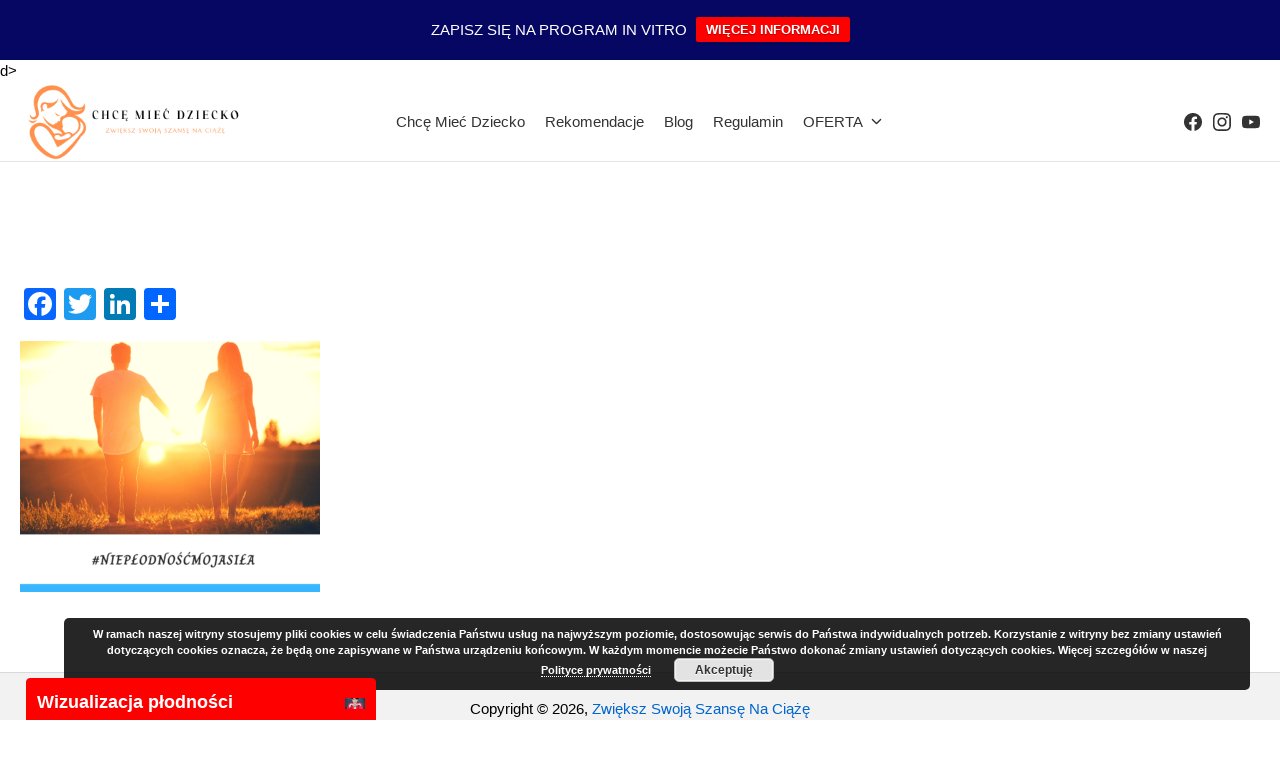

--- FILE ---
content_type: text/html; charset=UTF-8
request_url: http://chcemiecdziecko.pl/jestescie-samolubni-bo-zyjecie-tylko-we-dwoje/nieplodnosc-moja-sila-jestescie-samolubni/
body_size: 14048
content:
<!DOCTYPE html>
<html lang="pl-PL">
	<head>
		
		<!-- Google Tag Manager -->
<script>(function(w,d,s,l,i){w[l]=w[l]||[];w[l].push({'gtm.start':
new Date().getTime(),event:'gtm.js'});var f=d.getElementsByTagName(s)[0],
j=d.createElement(s),dl=l!='dataLayer'?'&l='+l:'';j.async=true;j.src=
'https://www.googletagmanager.com/gtm.js?id='+i+dl;f.parentNode.insertBefore(j,f);
})(window,document,'script','dataLayer','GTM-5S9D42Z');</script>
<!-- End Google Tag Manager -->d>
		
		<meta charset="UTF-8">
		<meta name="viewport" content="width=device-width, initial-scale=1">
		<link rel="profile" href="http://gmpg.org/xfn/11">

		<meta name='robots' content='index, follow, max-image-preview:large, max-snippet:-1, max-video-preview:-1' />
	<style>img:is([sizes="auto" i], [sizes^="auto," i]) { contain-intrinsic-size: 3000px 1500px }</style>
	
	<!-- This site is optimized with the Yoast SEO plugin v26.7 - https://yoast.com/wordpress/plugins/seo/ -->
	<title>niepłodność moja siła jesteście samolubni - Zwiększ Swoją Szansę Na Ciążę</title>
	<link rel="canonical" href="http://chcemiecdziecko.pl/jestescie-samolubni-bo-zyjecie-tylko-we-dwoje/nieplodnosc-moja-sila-jestescie-samolubni/" />
	<meta property="og:locale" content="pl_PL" />
	<meta property="og:type" content="article" />
	<meta property="og:title" content="niepłodność moja siła jesteście samolubni - Zwiększ Swoją Szansę Na Ciążę" />
	<meta property="og:url" content="http://chcemiecdziecko.pl/jestescie-samolubni-bo-zyjecie-tylko-we-dwoje/nieplodnosc-moja-sila-jestescie-samolubni/" />
	<meta property="og:site_name" content="Zwiększ Swoją Szansę Na Ciążę" />
	<meta property="article:modified_time" content="2021-06-01T06:26:30+00:00" />
	<meta property="og:image" content="http://chcemiecdziecko.pl/jestescie-samolubni-bo-zyjecie-tylko-we-dwoje/nieplodnosc-moja-sila-jestescie-samolubni" />
	<meta property="og:image:width" content="940" />
	<meta property="og:image:height" content="788" />
	<meta property="og:image:type" content="image/png" />
	<meta name="twitter:card" content="summary_large_image" />
	<script type="application/ld+json" class="yoast-schema-graph">{"@context":"https://schema.org","@graph":[{"@type":"WebPage","@id":"http://chcemiecdziecko.pl/jestescie-samolubni-bo-zyjecie-tylko-we-dwoje/nieplodnosc-moja-sila-jestescie-samolubni/","url":"http://chcemiecdziecko.pl/jestescie-samolubni-bo-zyjecie-tylko-we-dwoje/nieplodnosc-moja-sila-jestescie-samolubni/","name":"niepłodność moja siła jesteście samolubni - Zwiększ Swoją Szansę Na Ciążę","isPartOf":{"@id":"http://chcemiecdziecko.pl/#website"},"primaryImageOfPage":{"@id":"http://chcemiecdziecko.pl/jestescie-samolubni-bo-zyjecie-tylko-we-dwoje/nieplodnosc-moja-sila-jestescie-samolubni/#primaryimage"},"image":{"@id":"http://chcemiecdziecko.pl/jestescie-samolubni-bo-zyjecie-tylko-we-dwoje/nieplodnosc-moja-sila-jestescie-samolubni/#primaryimage"},"thumbnailUrl":"http://chcemiecdziecko.pl/wp-content/uploads/2021/06/nieplodnosc-moja-sila-jestescie-samolubni.png","datePublished":"2021-06-01T06:25:53+00:00","dateModified":"2021-06-01T06:26:30+00:00","breadcrumb":{"@id":"http://chcemiecdziecko.pl/jestescie-samolubni-bo-zyjecie-tylko-we-dwoje/nieplodnosc-moja-sila-jestescie-samolubni/#breadcrumb"},"inLanguage":"pl-PL","potentialAction":[{"@type":"ReadAction","target":["http://chcemiecdziecko.pl/jestescie-samolubni-bo-zyjecie-tylko-we-dwoje/nieplodnosc-moja-sila-jestescie-samolubni/"]}]},{"@type":"ImageObject","inLanguage":"pl-PL","@id":"http://chcemiecdziecko.pl/jestescie-samolubni-bo-zyjecie-tylko-we-dwoje/nieplodnosc-moja-sila-jestescie-samolubni/#primaryimage","url":"http://chcemiecdziecko.pl/wp-content/uploads/2021/06/nieplodnosc-moja-sila-jestescie-samolubni.png","contentUrl":"http://chcemiecdziecko.pl/wp-content/uploads/2021/06/nieplodnosc-moja-sila-jestescie-samolubni.png","width":940,"height":788,"caption":"niepłodność moja siła jesteście samolubni"},{"@type":"BreadcrumbList","@id":"http://chcemiecdziecko.pl/jestescie-samolubni-bo-zyjecie-tylko-we-dwoje/nieplodnosc-moja-sila-jestescie-samolubni/#breadcrumb","itemListElement":[{"@type":"ListItem","position":1,"name":"Strona główna","item":"http://chcemiecdziecko.pl/"},{"@type":"ListItem","position":2,"name":"Jesteście samolubni, bo żyjecie tylko we dwoje!","item":"https://chcemiecdziecko.pl/jestescie-samolubni-bo-zyjecie-tylko-we-dwoje/"},{"@type":"ListItem","position":3,"name":"niepłodność moja siła jesteście samolubni"}]},{"@type":"WebSite","@id":"http://chcemiecdziecko.pl/#website","url":"http://chcemiecdziecko.pl/","name":"Zwiększ Swoją Szansę Na Ciążę","description":"Zajdź W Ciążę Szybciej","publisher":{"@id":"http://chcemiecdziecko.pl/#organization"},"potentialAction":[{"@type":"SearchAction","target":{"@type":"EntryPoint","urlTemplate":"http://chcemiecdziecko.pl/?s={search_term_string}"},"query-input":{"@type":"PropertyValueSpecification","valueRequired":true,"valueName":"search_term_string"}}],"inLanguage":"pl-PL"},{"@type":"Organization","@id":"http://chcemiecdziecko.pl/#organization","name":"Zwiększ Swoją Szansę Na Ciążę","url":"http://chcemiecdziecko.pl/","logo":{"@type":"ImageObject","inLanguage":"pl-PL","@id":"http://chcemiecdziecko.pl/#/schema/logo/image/","url":"http://chcemiecdziecko.pl/wp-content/uploads/2025/01/FullLogo_Transparent.png","contentUrl":"http://chcemiecdziecko.pl/wp-content/uploads/2025/01/FullLogo_Transparent.png","width":1280,"height":1024,"caption":"Zwiększ Swoją Szansę Na Ciążę"},"image":{"@id":"http://chcemiecdziecko.pl/#/schema/logo/image/"}}]}</script>
	<!-- / Yoast SEO plugin. -->


<link rel='dns-prefetch' href='//static.addtoany.com' />
<link rel='dns-prefetch' href='//platform-api.sharethis.com' />
<link rel="alternate" type="application/rss+xml" title="Zwiększ Swoją Szansę Na Ciążę &raquo; Kanał z wpisami" href="http://chcemiecdziecko.pl/feed/" />
<script type="text/javascript">
/* <![CDATA[ */
window._wpemojiSettings = {"baseUrl":"https:\/\/s.w.org\/images\/core\/emoji\/15.0.3\/72x72\/","ext":".png","svgUrl":"https:\/\/s.w.org\/images\/core\/emoji\/15.0.3\/svg\/","svgExt":".svg","source":{"concatemoji":"http:\/\/chcemiecdziecko.pl\/wp-includes\/js\/wp-emoji-release.min.js?ver=6.7.1"}};
/*! This file is auto-generated */
!function(i,n){var o,s,e;function c(e){try{var t={supportTests:e,timestamp:(new Date).valueOf()};sessionStorage.setItem(o,JSON.stringify(t))}catch(e){}}function p(e,t,n){e.clearRect(0,0,e.canvas.width,e.canvas.height),e.fillText(t,0,0);var t=new Uint32Array(e.getImageData(0,0,e.canvas.width,e.canvas.height).data),r=(e.clearRect(0,0,e.canvas.width,e.canvas.height),e.fillText(n,0,0),new Uint32Array(e.getImageData(0,0,e.canvas.width,e.canvas.height).data));return t.every(function(e,t){return e===r[t]})}function u(e,t,n){switch(t){case"flag":return n(e,"\ud83c\udff3\ufe0f\u200d\u26a7\ufe0f","\ud83c\udff3\ufe0f\u200b\u26a7\ufe0f")?!1:!n(e,"\ud83c\uddfa\ud83c\uddf3","\ud83c\uddfa\u200b\ud83c\uddf3")&&!n(e,"\ud83c\udff4\udb40\udc67\udb40\udc62\udb40\udc65\udb40\udc6e\udb40\udc67\udb40\udc7f","\ud83c\udff4\u200b\udb40\udc67\u200b\udb40\udc62\u200b\udb40\udc65\u200b\udb40\udc6e\u200b\udb40\udc67\u200b\udb40\udc7f");case"emoji":return!n(e,"\ud83d\udc26\u200d\u2b1b","\ud83d\udc26\u200b\u2b1b")}return!1}function f(e,t,n){var r="undefined"!=typeof WorkerGlobalScope&&self instanceof WorkerGlobalScope?new OffscreenCanvas(300,150):i.createElement("canvas"),a=r.getContext("2d",{willReadFrequently:!0}),o=(a.textBaseline="top",a.font="600 32px Arial",{});return e.forEach(function(e){o[e]=t(a,e,n)}),o}function t(e){var t=i.createElement("script");t.src=e,t.defer=!0,i.head.appendChild(t)}"undefined"!=typeof Promise&&(o="wpEmojiSettingsSupports",s=["flag","emoji"],n.supports={everything:!0,everythingExceptFlag:!0},e=new Promise(function(e){i.addEventListener("DOMContentLoaded",e,{once:!0})}),new Promise(function(t){var n=function(){try{var e=JSON.parse(sessionStorage.getItem(o));if("object"==typeof e&&"number"==typeof e.timestamp&&(new Date).valueOf()<e.timestamp+604800&&"object"==typeof e.supportTests)return e.supportTests}catch(e){}return null}();if(!n){if("undefined"!=typeof Worker&&"undefined"!=typeof OffscreenCanvas&&"undefined"!=typeof URL&&URL.createObjectURL&&"undefined"!=typeof Blob)try{var e="postMessage("+f.toString()+"("+[JSON.stringify(s),u.toString(),p.toString()].join(",")+"));",r=new Blob([e],{type:"text/javascript"}),a=new Worker(URL.createObjectURL(r),{name:"wpTestEmojiSupports"});return void(a.onmessage=function(e){c(n=e.data),a.terminate(),t(n)})}catch(e){}c(n=f(s,u,p))}t(n)}).then(function(e){for(var t in e)n.supports[t]=e[t],n.supports.everything=n.supports.everything&&n.supports[t],"flag"!==t&&(n.supports.everythingExceptFlag=n.supports.everythingExceptFlag&&n.supports[t]);n.supports.everythingExceptFlag=n.supports.everythingExceptFlag&&!n.supports.flag,n.DOMReady=!1,n.readyCallback=function(){n.DOMReady=!0}}).then(function(){return e}).then(function(){var e;n.supports.everything||(n.readyCallback(),(e=n.source||{}).concatemoji?t(e.concatemoji):e.wpemoji&&e.twemoji&&(t(e.twemoji),t(e.wpemoji)))}))}((window,document),window._wpemojiSettings);
/* ]]> */
</script>
<style id='wp-emoji-styles-inline-css' type='text/css'>

	img.wp-smiley, img.emoji {
		display: inline !important;
		border: none !important;
		box-shadow: none !important;
		height: 1em !important;
		width: 1em !important;
		margin: 0 0.07em !important;
		vertical-align: -0.1em !important;
		background: none !important;
		padding: 0 !important;
	}
</style>
<link rel='stylesheet' id='wp-block-library-css' href='http://chcemiecdziecko.pl/wp-includes/css/dist/block-library/style.min.css?ver=6.7.1' type='text/css' media='all' />
<style id='classic-theme-styles-inline-css' type='text/css'>
/*! This file is auto-generated */
.wp-block-button__link{color:#fff;background-color:#32373c;border-radius:9999px;box-shadow:none;text-decoration:none;padding:calc(.667em + 2px) calc(1.333em + 2px);font-size:1.125em}.wp-block-file__button{background:#32373c;color:#fff;text-decoration:none}
</style>
<style id='global-styles-inline-css' type='text/css'>
:root{--wp--preset--aspect-ratio--square: 1;--wp--preset--aspect-ratio--4-3: 4/3;--wp--preset--aspect-ratio--3-4: 3/4;--wp--preset--aspect-ratio--3-2: 3/2;--wp--preset--aspect-ratio--2-3: 2/3;--wp--preset--aspect-ratio--16-9: 16/9;--wp--preset--aspect-ratio--9-16: 9/16;--wp--preset--color--black: #000000;--wp--preset--color--cyan-bluish-gray: #abb8c3;--wp--preset--color--white: #ffffff;--wp--preset--color--pale-pink: #f78da7;--wp--preset--color--vivid-red: #cf2e2e;--wp--preset--color--luminous-vivid-orange: #ff6900;--wp--preset--color--luminous-vivid-amber: #fcb900;--wp--preset--color--light-green-cyan: #7bdcb5;--wp--preset--color--vivid-green-cyan: #00d084;--wp--preset--color--pale-cyan-blue: #8ed1fc;--wp--preset--color--vivid-cyan-blue: #0693e3;--wp--preset--color--vivid-purple: #9b51e0;--wp--preset--gradient--vivid-cyan-blue-to-vivid-purple: linear-gradient(135deg,rgba(6,147,227,1) 0%,rgb(155,81,224) 100%);--wp--preset--gradient--light-green-cyan-to-vivid-green-cyan: linear-gradient(135deg,rgb(122,220,180) 0%,rgb(0,208,130) 100%);--wp--preset--gradient--luminous-vivid-amber-to-luminous-vivid-orange: linear-gradient(135deg,rgba(252,185,0,1) 0%,rgba(255,105,0,1) 100%);--wp--preset--gradient--luminous-vivid-orange-to-vivid-red: linear-gradient(135deg,rgba(255,105,0,1) 0%,rgb(207,46,46) 100%);--wp--preset--gradient--very-light-gray-to-cyan-bluish-gray: linear-gradient(135deg,rgb(238,238,238) 0%,rgb(169,184,195) 100%);--wp--preset--gradient--cool-to-warm-spectrum: linear-gradient(135deg,rgb(74,234,220) 0%,rgb(151,120,209) 20%,rgb(207,42,186) 40%,rgb(238,44,130) 60%,rgb(251,105,98) 80%,rgb(254,248,76) 100%);--wp--preset--gradient--blush-light-purple: linear-gradient(135deg,rgb(255,206,236) 0%,rgb(152,150,240) 100%);--wp--preset--gradient--blush-bordeaux: linear-gradient(135deg,rgb(254,205,165) 0%,rgb(254,45,45) 50%,rgb(107,0,62) 100%);--wp--preset--gradient--luminous-dusk: linear-gradient(135deg,rgb(255,203,112) 0%,rgb(199,81,192) 50%,rgb(65,88,208) 100%);--wp--preset--gradient--pale-ocean: linear-gradient(135deg,rgb(255,245,203) 0%,rgb(182,227,212) 50%,rgb(51,167,181) 100%);--wp--preset--gradient--electric-grass: linear-gradient(135deg,rgb(202,248,128) 0%,rgb(113,206,126) 100%);--wp--preset--gradient--midnight: linear-gradient(135deg,rgb(2,3,129) 0%,rgb(40,116,252) 100%);--wp--preset--font-size--small: 12.75px;--wp--preset--font-size--medium: 18px;--wp--preset--font-size--large: 22.5px;--wp--preset--font-size--x-large: 42px;--wp--preset--font-size--regular: 15px;--wp--preset--font-size--huge: 30px;--wp--preset--spacing--20: 0.44rem;--wp--preset--spacing--30: 0.67rem;--wp--preset--spacing--40: 1rem;--wp--preset--spacing--50: 1.5rem;--wp--preset--spacing--60: 2.25rem;--wp--preset--spacing--70: 3.38rem;--wp--preset--spacing--80: 5.06rem;--wp--preset--shadow--natural: 6px 6px 9px rgba(0, 0, 0, 0.2);--wp--preset--shadow--deep: 12px 12px 50px rgba(0, 0, 0, 0.4);--wp--preset--shadow--sharp: 6px 6px 0px rgba(0, 0, 0, 0.2);--wp--preset--shadow--outlined: 6px 6px 0px -3px rgba(255, 255, 255, 1), 6px 6px rgba(0, 0, 0, 1);--wp--preset--shadow--crisp: 6px 6px 0px rgba(0, 0, 0, 1);}:where(.is-layout-flex){gap: 0.5em;}:where(.is-layout-grid){gap: 0.5em;}body .is-layout-flex{display: flex;}.is-layout-flex{flex-wrap: wrap;align-items: center;}.is-layout-flex > :is(*, div){margin: 0;}body .is-layout-grid{display: grid;}.is-layout-grid > :is(*, div){margin: 0;}:where(.wp-block-columns.is-layout-flex){gap: 2em;}:where(.wp-block-columns.is-layout-grid){gap: 2em;}:where(.wp-block-post-template.is-layout-flex){gap: 1.25em;}:where(.wp-block-post-template.is-layout-grid){gap: 1.25em;}.has-black-color{color: var(--wp--preset--color--black) !important;}.has-cyan-bluish-gray-color{color: var(--wp--preset--color--cyan-bluish-gray) !important;}.has-white-color{color: var(--wp--preset--color--white) !important;}.has-pale-pink-color{color: var(--wp--preset--color--pale-pink) !important;}.has-vivid-red-color{color: var(--wp--preset--color--vivid-red) !important;}.has-luminous-vivid-orange-color{color: var(--wp--preset--color--luminous-vivid-orange) !important;}.has-luminous-vivid-amber-color{color: var(--wp--preset--color--luminous-vivid-amber) !important;}.has-light-green-cyan-color{color: var(--wp--preset--color--light-green-cyan) !important;}.has-vivid-green-cyan-color{color: var(--wp--preset--color--vivid-green-cyan) !important;}.has-pale-cyan-blue-color{color: var(--wp--preset--color--pale-cyan-blue) !important;}.has-vivid-cyan-blue-color{color: var(--wp--preset--color--vivid-cyan-blue) !important;}.has-vivid-purple-color{color: var(--wp--preset--color--vivid-purple) !important;}.has-black-background-color{background-color: var(--wp--preset--color--black) !important;}.has-cyan-bluish-gray-background-color{background-color: var(--wp--preset--color--cyan-bluish-gray) !important;}.has-white-background-color{background-color: var(--wp--preset--color--white) !important;}.has-pale-pink-background-color{background-color: var(--wp--preset--color--pale-pink) !important;}.has-vivid-red-background-color{background-color: var(--wp--preset--color--vivid-red) !important;}.has-luminous-vivid-orange-background-color{background-color: var(--wp--preset--color--luminous-vivid-orange) !important;}.has-luminous-vivid-amber-background-color{background-color: var(--wp--preset--color--luminous-vivid-amber) !important;}.has-light-green-cyan-background-color{background-color: var(--wp--preset--color--light-green-cyan) !important;}.has-vivid-green-cyan-background-color{background-color: var(--wp--preset--color--vivid-green-cyan) !important;}.has-pale-cyan-blue-background-color{background-color: var(--wp--preset--color--pale-cyan-blue) !important;}.has-vivid-cyan-blue-background-color{background-color: var(--wp--preset--color--vivid-cyan-blue) !important;}.has-vivid-purple-background-color{background-color: var(--wp--preset--color--vivid-purple) !important;}.has-black-border-color{border-color: var(--wp--preset--color--black) !important;}.has-cyan-bluish-gray-border-color{border-color: var(--wp--preset--color--cyan-bluish-gray) !important;}.has-white-border-color{border-color: var(--wp--preset--color--white) !important;}.has-pale-pink-border-color{border-color: var(--wp--preset--color--pale-pink) !important;}.has-vivid-red-border-color{border-color: var(--wp--preset--color--vivid-red) !important;}.has-luminous-vivid-orange-border-color{border-color: var(--wp--preset--color--luminous-vivid-orange) !important;}.has-luminous-vivid-amber-border-color{border-color: var(--wp--preset--color--luminous-vivid-amber) !important;}.has-light-green-cyan-border-color{border-color: var(--wp--preset--color--light-green-cyan) !important;}.has-vivid-green-cyan-border-color{border-color: var(--wp--preset--color--vivid-green-cyan) !important;}.has-pale-cyan-blue-border-color{border-color: var(--wp--preset--color--pale-cyan-blue) !important;}.has-vivid-cyan-blue-border-color{border-color: var(--wp--preset--color--vivid-cyan-blue) !important;}.has-vivid-purple-border-color{border-color: var(--wp--preset--color--vivid-purple) !important;}.has-vivid-cyan-blue-to-vivid-purple-gradient-background{background: var(--wp--preset--gradient--vivid-cyan-blue-to-vivid-purple) !important;}.has-light-green-cyan-to-vivid-green-cyan-gradient-background{background: var(--wp--preset--gradient--light-green-cyan-to-vivid-green-cyan) !important;}.has-luminous-vivid-amber-to-luminous-vivid-orange-gradient-background{background: var(--wp--preset--gradient--luminous-vivid-amber-to-luminous-vivid-orange) !important;}.has-luminous-vivid-orange-to-vivid-red-gradient-background{background: var(--wp--preset--gradient--luminous-vivid-orange-to-vivid-red) !important;}.has-very-light-gray-to-cyan-bluish-gray-gradient-background{background: var(--wp--preset--gradient--very-light-gray-to-cyan-bluish-gray) !important;}.has-cool-to-warm-spectrum-gradient-background{background: var(--wp--preset--gradient--cool-to-warm-spectrum) !important;}.has-blush-light-purple-gradient-background{background: var(--wp--preset--gradient--blush-light-purple) !important;}.has-blush-bordeaux-gradient-background{background: var(--wp--preset--gradient--blush-bordeaux) !important;}.has-luminous-dusk-gradient-background{background: var(--wp--preset--gradient--luminous-dusk) !important;}.has-pale-ocean-gradient-background{background: var(--wp--preset--gradient--pale-ocean) !important;}.has-electric-grass-gradient-background{background: var(--wp--preset--gradient--electric-grass) !important;}.has-midnight-gradient-background{background: var(--wp--preset--gradient--midnight) !important;}.has-small-font-size{font-size: var(--wp--preset--font-size--small) !important;}.has-medium-font-size{font-size: var(--wp--preset--font-size--medium) !important;}.has-large-font-size{font-size: var(--wp--preset--font-size--large) !important;}.has-x-large-font-size{font-size: var(--wp--preset--font-size--x-large) !important;}
:where(.wp-block-post-template.is-layout-flex){gap: 1.25em;}:where(.wp-block-post-template.is-layout-grid){gap: 1.25em;}
:where(.wp-block-columns.is-layout-flex){gap: 2em;}:where(.wp-block-columns.is-layout-grid){gap: 2em;}
:root :where(.wp-block-pullquote){font-size: 1.5em;line-height: 1.6;}
</style>
<link rel='stylesheet' id='popb_admin_top_menu_styles_csm-css' href='http://chcemiecdziecko.pl/wp-content/plugins/page-builder-add/styles/admin-csm-menu-styles.css?ver=6.7.1' type='text/css' media='all' />
<link rel='stylesheet' id='wpfront-notification-bar-css' href='http://chcemiecdziecko.pl/wp-content/plugins/wpfront-notification-bar/css/wpfront-notification-bar.min.css?ver=3.5.1.05102' type='text/css' media='all' />
<link rel='stylesheet' id='suki-css' href='http://chcemiecdziecko.pl/wp-content/themes/suki/assets/css/main.min.css?ver=1.3.7' type='text/css' media='all' />
<style id='suki-inline-css' type='text/css'>
/* Suki Dynamic CSS */
html{font-family:Arial,'Helvetica Neue',Helvetica,sans-serif;font-style:normal;font-size:15px;line-height:1.52}.has-medium-text-size{line-height:calc(0.9 * 1.52)}.has-large-text-size{line-height:calc(0.825 * 1.52)}.has-huge-text-size{line-height:calc(0.75 * 1.52)}p.has-drop-cap:not(:focus):first-letter{font-size:4.56em}body{color:#000}a:hover,a:focus,.suki-toggle:hover,.suki-toggle:focus{color:#f00}h2,.h2{font-size:24px}h3,.h3{font-size:24px}legend,.small-title,.entry-small-title,.comments-title,.comment-reply-title{font-size:20px;letter-spacing:0}blockquote,.wp-block-quote p,.wp-block-pullquote blockquote p{font-size:20px;letter-spacing:0}.title,.entry-title,.page-title{font-weight:200;font-size:30px;letter-spacing:0}.entry-meta,.comment-metadata,.widget .post-date,.widget_rss .rss-date{font-size:.8rem}.suki-wrapper,.suki-section-contained>.suki-section-inner{width:1600px}.suki-header-section .menu .sub-menu{max-width:1600px}.suki-content-layout-wide .alignwide{max-width:1600px;left:calc(50% - min((1600px / 2),50vw - 20px))}.suki-section-default.suki-content-layout-wide [class$="__inner-container"]>*:not(.alignwide):not(.alignfull){width:1600px}.suki-header-logo .suki-logo-image{width:230px}.suki-header-mobile-logo .suki-logo-image{width:170px}.suki-header-main-bar-inner{border-width:0 0 1px 0}.suki-header-main-bar .suki-header-column>*{padding:0 10px}.suki-header-main-bar-row{margin:0 -10px}.suki-header-main-bar .suki-header-menu .menu-item{padding:0 10px}.suki-header-main-bar.suki-header-menu-highlight-background .suki-header-menu>.menu>.menu-item>.suki-menu-item-link,.suki-header-main-bar.suki-header-menu-highlight-border-top .suki-header-menu>.menu>.menu-item>.suki-menu-item-link,.suki-header-main-bar.suki-header-menu-highlight-border-bottom .suki-header-menu>.menu>.menu-item>.suki-menu-item-link{padding:0 10px}.suki-header-main-bar.suki-header-menu-highlight-none .suki-header-menu>.menu>.menu-item>.sub-menu,.suki-header-main-bar.suki-header-menu-highlight-underline .suki-header-menu>.menu>.menu-item>.sub-menu{margin-left:-10px}.suki-header-top-bar-inner{border-width:0 0 1px 0}.suki-header-top-bar{font-style:normal}.suki-header-bottom-bar-inner{border-width:0 0 1px 0}.suki-header-mobile-main-bar-inner{border-width:0 0 1px 0}.suki-hero-inner{border-width:0 0 1px 0}.suki-footer-widgets-bar-inner{border-width:1px 0 0 0}.suki-footer-bottom-bar-inner{border-width:1px 0 0 0}.entry-layout-grid .entry-wrapper{padding:1.25em 1.5em 1.25em 1.5em;border-width:1px 1px 1px 1px}.entry-layout-grid .entry-thumbnail.suki-entry-thumbnail-ignore-padding:first-child{margin-top:-1.25em !important}.entry-layout-grid .entry-thumbnail.suki-entry-thumbnail-ignore-padding{margin-right:-1.5em !important;margin-left:-1.5em !important}
</style>
<link rel='stylesheet' id='sticky_popup-style-css' href='http://chcemiecdziecko.pl/wp-content/plugins/sticky-popup/css/sticky-popup.css?ver=1.2' type='text/css' media='all' />
<link rel='stylesheet' id='addtoany-css' href='http://chcemiecdziecko.pl/wp-content/plugins/add-to-any/addtoany.min.css?ver=1.16' type='text/css' media='all' />
<script type="text/javascript" id="addtoany-core-js-before">
/* <![CDATA[ */
window.a2a_config=window.a2a_config||{};a2a_config.callbacks=[];a2a_config.overlays=[];a2a_config.templates={};a2a_localize = {
	Share: "Share",
	Save: "Save",
	Subscribe: "Subscribe",
	Email: "Email",
	Bookmark: "Bookmark",
	ShowAll: "Show all",
	ShowLess: "Show less",
	FindServices: "Find service(s)",
	FindAnyServiceToAddTo: "Instantly find any service to add to",
	PoweredBy: "Powered by",
	ShareViaEmail: "Share via email",
	SubscribeViaEmail: "Subscribe via email",
	BookmarkInYourBrowser: "Bookmark in your browser",
	BookmarkInstructions: "Press Ctrl+D or \u2318+D to bookmark this page",
	AddToYourFavorites: "Add to your favorites",
	SendFromWebOrProgram: "Send from any email address or email program",
	EmailProgram: "Email program",
	More: "More&#8230;",
	ThanksForSharing: "Thanks for sharing!",
	ThanksForFollowing: "Thanks for following!"
};
/* ]]> */
</script>
<script type="text/javascript" defer src="https://static.addtoany.com/menu/page.js" id="addtoany-core-js"></script>
<script type="text/javascript" src="http://chcemiecdziecko.pl/wp-includes/js/jquery/jquery.min.js?ver=3.7.1" id="jquery-core-js"></script>
<script type="text/javascript" src="http://chcemiecdziecko.pl/wp-includes/js/jquery/jquery-migrate.min.js?ver=3.4.1" id="jquery-migrate-js"></script>
<script type="text/javascript" defer src="http://chcemiecdziecko.pl/wp-content/plugins/add-to-any/addtoany.min.js?ver=1.1" id="addtoany-jquery-js"></script>
<script type="text/javascript" src="http://chcemiecdziecko.pl/wp-content/plugins/wpfront-notification-bar/js/wpfront-notification-bar.min.js?ver=3.5.1.05102" id="wpfront-notification-bar-js"></script>
<script type="text/javascript" src="//platform-api.sharethis.com/js/sharethis.js#source=googleanalytics-wordpress#product=ga" id="googleanalytics-platform-sharethis-js"></script>
<script type="text/javascript" src="http://chcemiecdziecko.pl/wp-content/plugins/sticky-popup/js/modernizr.custom.js?ver=1.2" id="sticky_popup-modernizr-script-js"></script>
<link rel="https://api.w.org/" href="http://chcemiecdziecko.pl/wp-json/" /><link rel="alternate" title="JSON" type="application/json" href="http://chcemiecdziecko.pl/wp-json/wp/v2/media/4034" /><link rel="EditURI" type="application/rsd+xml" title="RSD" href="http://chcemiecdziecko.pl/xmlrpc.php?rsd" />
<meta name="generator" content="WordPress 6.7.1" />
<link rel='shortlink' href='http://chcemiecdziecko.pl/?p=4034' />
<link rel="alternate" title="oEmbed (JSON)" type="application/json+oembed" href="http://chcemiecdziecko.pl/wp-json/oembed/1.0/embed?url=http%3A%2F%2Fchcemiecdziecko.pl%2Fjestescie-samolubni-bo-zyjecie-tylko-we-dwoje%2Fnieplodnosc-moja-sila-jestescie-samolubni%2F" />
<link rel="alternate" title="oEmbed (XML)" type="text/xml+oembed" href="http://chcemiecdziecko.pl/wp-json/oembed/1.0/embed?url=http%3A%2F%2Fchcemiecdziecko.pl%2Fjestescie-samolubni-bo-zyjecie-tylko-we-dwoje%2Fnieplodnosc-moja-sila-jestescie-samolubni%2F&#038;format=xml" />
<style type="text/css" id="suki-custom-css">

</style>
		<style type="text/css">
			.sticky-popup .popup-header
			{
				
				background-color : #ff0000;		
							
				border-color : #ff0000;		
						
		}
		.popup-title
		{
				
				color : #ffffff;		
					}
				</style>
		<link rel="icon" href="http://chcemiecdziecko.pl/wp-content/uploads/2025/01/cropped-IconOnly-1-32x32.png" sizes="32x32" />
<link rel="icon" href="http://chcemiecdziecko.pl/wp-content/uploads/2025/01/cropped-IconOnly-1-192x192.png" sizes="192x192" />
<link rel="apple-touch-icon" href="http://chcemiecdziecko.pl/wp-content/uploads/2025/01/cropped-IconOnly-1-180x180.png" />
<meta name="msapplication-TileImage" content="http://chcemiecdziecko.pl/wp-content/uploads/2025/01/cropped-IconOnly-1-270x270.png" />
	</head>

	<body class="attachment attachment-template-default single single-attachment postid-4034 attachmentid-4034 attachment-png wp-custom-logo wp-embed-responsive ltr suki-page-layout-full-width suki-ver-1-3-7">
		<!-- Google Tag Manager (noscript) -->
<noscript><iframe src="https://www.googletagmanager.com/ns.html?id=GTM-5S9D42Z"
height="0" width="0" style="display:none;visibility:hidden"></iframe></noscript>
<!-- End Google Tag Manager (noscript) -->
		                <style type="text/css">
                #wpfront-notification-bar, #wpfront-notification-bar-editor            {
            background: #060663;
            background: -moz-linear-gradient(top, #060663 0%, #060663 100%);
            background: -webkit-gradient(linear, left top, left bottom, color-stop(0%,#060663), color-stop(100%,#060663));
            background: -webkit-linear-gradient(top, #060663 0%,#060663 100%);
            background: -o-linear-gradient(top, #060663 0%,#060663 100%);
            background: -ms-linear-gradient(top, #060663 0%,#060663 100%);
            background: linear-gradient(to bottom, #060663 0%, #060663 100%);
            filter: progid:DXImageTransform.Microsoft.gradient( startColorstr='#060663', endColorstr='#060663',GradientType=0 );
            background-repeat: no-repeat;
                        }
            #wpfront-notification-bar div.wpfront-message, #wpfront-notification-bar-editor.wpfront-message            {
            color: #ffffff;
                        }
            #wpfront-notification-bar a.wpfront-button, #wpfront-notification-bar-editor a.wpfront-button            {
            background: #ff0000;
            background: -moz-linear-gradient(top, #ff0000 0%, #ff0000 100%);
            background: -webkit-gradient(linear, left top, left bottom, color-stop(0%,#ff0000), color-stop(100%,#ff0000));
            background: -webkit-linear-gradient(top, #ff0000 0%,#ff0000 100%);
            background: -o-linear-gradient(top, #ff0000 0%,#ff0000 100%);
            background: -ms-linear-gradient(top, #ff0000 0%,#ff0000 100%);
            background: linear-gradient(to bottom, #ff0000 0%, #ff0000 100%);
            filter: progid:DXImageTransform.Microsoft.gradient( startColorstr='#ff0000', endColorstr='#ff0000',GradientType=0 );

            background-repeat: no-repeat;
            color: #ffffff;
            }
            #wpfront-notification-bar-open-button            {
            background-color: #00b7ea;
            right: 10px;
                        }
            #wpfront-notification-bar-open-button.top                {
                background-image: url(http://chcemiecdziecko.pl/wp-content/plugins/wpfront-notification-bar/images/arrow_down.png);
                }

                #wpfront-notification-bar-open-button.bottom                {
                background-image: url(http://chcemiecdziecko.pl/wp-content/plugins/wpfront-notification-bar/images/arrow_up.png);
                }
                #wpfront-notification-bar-table, .wpfront-notification-bar tbody, .wpfront-notification-bar tr            {
                        }
            #wpfront-notification-bar div.wpfront-close            {
            border: 1px solid #555555;
            background-color: #555555;
            color: #000000;
            }
            #wpfront-notification-bar div.wpfront-close:hover            {
            border: 1px solid #aaaaaa;
            background-color: #aaaaaa;
            }
             #wpfront-notification-bar-spacer { display:block; }                </style>
                            <div id="wpfront-notification-bar-spacer" class="wpfront-notification-bar-spacer  wpfront-fixed-position hidden">
                <div id="wpfront-notification-bar-open-button" aria-label="reopen" role="button" class="wpfront-notification-bar-open-button hidden top wpfront-bottom-shadow"></div>
                <div id="wpfront-notification-bar" class="wpfront-notification-bar wpfront-fixed wpfront-fixed-position top ">
                                         
                            <table id="wpfront-notification-bar-table" border="0" cellspacing="0" cellpadding="0" role="presentation">                        
                                <tr>
                                    <td>
                                     
                                    <div class="wpfront-message wpfront-div">
                                        ZAPISZ SIĘ NA PROGRAM IN VITRO                                    </div>
                                                       
                                        <div class="wpfront-div">
                                                                                                                                        <a class="wpfront-button" href="http://chcemiecdziecko.pl/program-in-vitro/"  target="_blank" rel="noopener">WIĘCEJ INFORMACJI</a>
                                                                                                                                    </div>                                   
                                                                                                       
                                    </td>
                                </tr>              
                            </table>
                            
                                    </div>
            </div>
            
            <script type="text/javascript">
                function __load_wpfront_notification_bar() {
                    if (typeof wpfront_notification_bar === "function") {
                        wpfront_notification_bar({"position":1,"height":60,"fixed_position":true,"animate_delay":0.5,"close_button":false,"button_action_close_bar":false,"auto_close_after":0,"display_after":1,"is_admin_bar_showing":false,"display_open_button":false,"keep_closed":false,"keep_closed_for":0,"position_offset":0,"display_scroll":false,"display_scroll_offset":100,"keep_closed_cookie":"wpfront-notification-bar-keep-closed","log":false,"id_suffix":"","log_prefix":"[WPFront Notification Bar]","theme_sticky_selector":"","set_max_views":false,"max_views":0,"max_views_for":0,"max_views_cookie":"wpfront-notification-bar-max-views"});
                    } else {
                                    setTimeout(__load_wpfront_notification_bar, 100);
                    }
                }
                __load_wpfront_notification_bar();
            </script>
            	<a class="skip-link screen-reader-text" href="#content">Skip to content</a>
	<div id="mobile-vertical-header" class="suki-header-mobile-vertical suki-header suki-popup suki-header-mobile-vertical-display-drawer suki-header-mobile-vertical-position-left suki-text-align-left" itemscope itemtype="https://schema.org/WPHeader">
			<div class="suki-popup-background suki-popup-close"></div>
	
	<div class="suki-header-mobile-vertical-bar suki-header-section-vertical suki-popup-content">
		<div class="suki-header-section-vertical-column">
			<div class="suki-header-mobile-vertical-bar-top suki-header-section-vertical-row">
				<nav class="suki-header-mobile-menu suki-header-menu site-navigation" role="navigation" itemscope itemtype="https://schema.org/SiteNavigationElement" aria-label="Mobile Header Menu">
	<ul id="menu-menu-1" class="menu suki-toggle-menu"><li id="menu-item-5288" class="menu-item menu-item-type-post_type menu-item-object-page menu-item-home menu-item-5288"><a href="http://chcemiecdziecko.pl/" class="suki-menu-item-link "><span class="suki-menu-item-title">Chcę Mieć Dziecko</span></a></li>
<li id="menu-item-200" class="menu-item menu-item-type-post_type menu-item-object-page menu-item-200"><a href="http://chcemiecdziecko.pl/rekomendacje/" class="suki-menu-item-link "><span class="suki-menu-item-title">Rekomendacje</span></a></li>
<li id="menu-item-203" class="menu-item menu-item-type-post_type menu-item-object-page current_page_parent menu-item-203"><a href="http://chcemiecdziecko.pl/blog/" class="suki-menu-item-link "><span class="suki-menu-item-title">Blog</span></a></li>
<li id="menu-item-3225" class="menu-item menu-item-type-post_type menu-item-object-page menu-item-3225"><a href="http://chcemiecdziecko.pl/regulamin/" class="suki-menu-item-link "><span class="suki-menu-item-title">Regulamin</span></a></li>
<li id="menu-item-5658" class="menu-item menu-item-type-post_type menu-item-object-page menu-item-has-children menu-item-5658"><a href="http://chcemiecdziecko.pl/oferta/" class="suki-menu-item-link "><span class="suki-menu-item-title">OFERTA</span></a><button class="suki-sub-menu-toggle suki-toggle"><span class="suki-icon suki-dropdown-sign" title="" aria-hidden="true"><svg xmlns="http://www.w3.org/2000/svg" viewBox="0 0 64 64" width="64" height="64"><path d="M32,43.71a3,3,0,0,1-2.12-.88L12.17,25.12a2,2,0,0,1,0-2.83l1.42-1.41a2,2,0,0,1,2.82,0L32,36.47,47.59,20.88a2,2,0,0,1,2.82,0l1.42,1.41a2,2,0,0,1,0,2.83L34.12,42.83A3,3,0,0,1,32,43.71Z"/></svg></span><span class="screen-reader-text">Expand / Collapse</span></button>
<ul class="sub-menu">
	<li id="menu-item-5667" class="menu-item menu-item-type-post_type menu-item-object-page menu-item-5667"><a href="http://chcemiecdziecko.pl/sesja-indywidualna/" class="suki-menu-item-link "><span class="suki-menu-item-title">Sesja indywidualna</span></a></li>
	<li id="menu-item-5668" class="menu-item menu-item-type-post_type menu-item-object-page menu-item-5668"><a href="http://chcemiecdziecko.pl/nadzieja-i-sila-w-leczeniu-nieplodnosci/" class="suki-menu-item-link "><span class="suki-menu-item-title">Nadzieja i siła w leczeniu niepłodności</span></a></li>
	<li id="menu-item-5686" class="menu-item menu-item-type-post_type menu-item-object-page menu-item-5686"><a href="http://chcemiecdziecko.pl/zwieksz-swoja-szanse-na-ciaze/" class="suki-menu-item-link "><span class="suki-menu-item-title">Zwiększ Swoją Szansę Na Ciążę</span></a></li>
	<li id="menu-item-5833" class="menu-item menu-item-type-post_type menu-item-object-ulpb_post menu-item-5833"><a href="http://chcemiecdziecko.pl/program-in-vitro/" class="suki-menu-item-link "><span class="suki-menu-item-title">Program In vitro</span></a></li>
	<li id="menu-item-5830" class="menu-item menu-item-type-post_type menu-item-object-ulpb_post menu-item-5830"><a href="http://chcemiecdziecko.pl/nagranie-pozytywne-myslenie-w-leczeniu-nieplodnosci/" class="suki-menu-item-link "><span class="suki-menu-item-title">Nagranie – pozytywne myślenie w leczeniu niepłodności</span></a></li>
	<li id="menu-item-5832" class="menu-item menu-item-type-post_type menu-item-object-ulpb_post menu-item-5832"><a href="http://chcemiecdziecko.pl/program-sos/" class="suki-menu-item-link "><span class="suki-menu-item-title">Program SOS</span></a></li>
</ul>
</li>
</ul></nav>			</div>
		</div>

			</div>
</div>
		<div id="canvas" class="suki-canvas">
			<div id="page" class="site">

					<header id="masthead" class="suki-header site-header" role="banner" itemscope itemtype="https://schema.org/WPHeader">
		<div id="header" class="suki-header-main suki-header">
	<div id="suki-header-main-bar" class="suki-header-main-bar suki-header-section suki-section suki-section-default suki-header-menu-highlight-none">
	<div class="suki-header-main-bar-inner suki-section-inner">

		
		<div class="suki-wrapper">
			<div class="suki-header-main-bar-row suki-header-row suki-header-row-with-center">
														<div class="suki-header-main-bar-left suki-header-column">
						<div class="suki-header-logo site-branding menu">
	<div class="site-title menu-item h1">
		<a href="http://chcemiecdziecko.pl/" rel="home" class="suki-menu-item-link">
				<span class="suki-default-logo suki-logo"><span class="suki-logo-image"><img width="1280" height="1024" src="http://chcemiecdziecko.pl/wp-content/uploads/2025/01/FullLogo_Transparent.png" class="attachment-full size-full" alt="" decoding="async" fetchpriority="high" srcset="http://chcemiecdziecko.pl/wp-content/uploads/2025/01/FullLogo_Transparent.png 1280w, http://chcemiecdziecko.pl/wp-content/uploads/2025/01/FullLogo_Transparent-300x240.png 300w, http://chcemiecdziecko.pl/wp-content/uploads/2025/01/FullLogo_Transparent-1024x819.png 1024w, http://chcemiecdziecko.pl/wp-content/uploads/2025/01/FullLogo_Transparent-768x614.png 768w" sizes="(max-width: 1280px) 100vw, 1280px" /></span><span class="screen-reader-text">Zwiększ Swoją Szansę Na Ciążę</span></span>
			</a>
	</div>
</div>					</div>
														<div class="suki-header-main-bar-center suki-header-column">
						<nav class="suki-header-menu-1 suki-header-menu site-navigation" role="navigation" itemscope itemtype="https://schema.org/SiteNavigationElement" aria-label="Header Menu 1">
	<ul id="menu-menu-2" class="menu suki-hover-menu"><li class="menu-item menu-item-type-post_type menu-item-object-page menu-item-home menu-item-5288"><a href="http://chcemiecdziecko.pl/" class="suki-menu-item-link "><span class="suki-menu-item-title">Chcę Mieć Dziecko</span></a></li>
<li class="menu-item menu-item-type-post_type menu-item-object-page menu-item-200"><a href="http://chcemiecdziecko.pl/rekomendacje/" class="suki-menu-item-link "><span class="suki-menu-item-title">Rekomendacje</span></a></li>
<li class="menu-item menu-item-type-post_type menu-item-object-page current_page_parent menu-item-203"><a href="http://chcemiecdziecko.pl/blog/" class="suki-menu-item-link "><span class="suki-menu-item-title">Blog</span></a></li>
<li class="menu-item menu-item-type-post_type menu-item-object-page menu-item-3225"><a href="http://chcemiecdziecko.pl/regulamin/" class="suki-menu-item-link "><span class="suki-menu-item-title">Regulamin</span></a></li>
<li class="menu-item menu-item-type-post_type menu-item-object-page menu-item-has-children menu-item-5658"><a href="http://chcemiecdziecko.pl/oferta/" class="suki-menu-item-link "><span class="suki-menu-item-title">OFERTA</span><span class="suki-icon suki-dropdown-sign" title="" aria-hidden="true"><svg xmlns="http://www.w3.org/2000/svg" viewBox="0 0 64 64" width="64" height="64"><path d="M32,43.71a3,3,0,0,1-2.12-.88L12.17,25.12a2,2,0,0,1,0-2.83l1.42-1.41a2,2,0,0,1,2.82,0L32,36.47,47.59,20.88a2,2,0,0,1,2.82,0l1.42,1.41a2,2,0,0,1,0,2.83L34.12,42.83A3,3,0,0,1,32,43.71Z"/></svg></span></a>
<ul class="sub-menu">
	<li class="menu-item menu-item-type-post_type menu-item-object-page menu-item-5667"><a href="http://chcemiecdziecko.pl/sesja-indywidualna/" class="suki-menu-item-link "><span class="suki-menu-item-title">Sesja indywidualna</span></a></li>
	<li class="menu-item menu-item-type-post_type menu-item-object-page menu-item-5668"><a href="http://chcemiecdziecko.pl/nadzieja-i-sila-w-leczeniu-nieplodnosci/" class="suki-menu-item-link "><span class="suki-menu-item-title">Nadzieja i siła w leczeniu niepłodności</span></a></li>
	<li class="menu-item menu-item-type-post_type menu-item-object-page menu-item-5686"><a href="http://chcemiecdziecko.pl/zwieksz-swoja-szanse-na-ciaze/" class="suki-menu-item-link "><span class="suki-menu-item-title">Zwiększ Swoją Szansę Na Ciążę</span></a></li>
	<li class="menu-item menu-item-type-post_type menu-item-object-ulpb_post menu-item-5833"><a href="http://chcemiecdziecko.pl/program-in-vitro/" class="suki-menu-item-link "><span class="suki-menu-item-title">Program In vitro</span></a></li>
	<li class="menu-item menu-item-type-post_type menu-item-object-ulpb_post menu-item-5830"><a href="http://chcemiecdziecko.pl/nagranie-pozytywne-myslenie-w-leczeniu-nieplodnosci/" class="suki-menu-item-link "><span class="suki-menu-item-title">Nagranie – pozytywne myślenie w leczeniu niepłodności</span></a></li>
	<li class="menu-item menu-item-type-post_type menu-item-object-ulpb_post menu-item-5832"><a href="http://chcemiecdziecko.pl/program-sos/" class="suki-menu-item-link "><span class="suki-menu-item-title">Program SOS</span></a></li>
</ul>
</li>
</ul></nav>					</div>
														<div class="suki-header-main-bar-right suki-header-column">
							<ul class="suki-header-social menu">
		<li class="menu-item"><a href="https://www.facebook.com/chcemiecdziecko/" class="suki-social-link suki-social-link--facebook"  target="_blank" rel="noopener">
			<span class="suki-icon suki-menu-icon" title="Facebook" aria-hidden="true"><svg role="img" viewBox="0 0 24 24" xmlns="http://www.w3.org/2000/svg" width="24" height="24"><path d="M23.9981 11.9991C23.9981 5.37216 18.626 0 11.9991 0C5.37216 0 0 5.37216 0 11.9991C0 17.9882 4.38789 22.9522 10.1242 23.8524V15.4676H7.07758V11.9991H10.1242V9.35553C10.1242 6.34826 11.9156 4.68714 14.6564 4.68714C15.9692 4.68714 17.3424 4.92149 17.3424 4.92149V7.87439H15.8294C14.3388 7.87439 13.8739 8.79933 13.8739 9.74824V11.9991H17.2018L16.6698 15.4676H13.8739V23.8524C19.6103 22.9522 23.9981 17.9882 23.9981 11.9991Z"/></svg></span> 
			<span class="screen-reader-text">Facebook</span>
		</a></li><li class="menu-item"><a href="https://www.instagram.com/chce_miec_dziecko_coaching/" class="suki-social-link suki-social-link--instagram"  target="_blank" rel="noopener">
			<span class="suki-icon suki-menu-icon" title="Instagram" aria-hidden="true"><svg aria-labelledby="simpleicons-instagram-icon" role="img" viewBox="0 0 24 24" xmlns="http://www.w3.org/2000/svg" width="24" height="24"><title id="simpleicons-instagram-icon">Instagram icon</title><path d="M12 0C8.74 0 8.333.015 7.053.072 5.775.132 4.905.333 4.14.63c-.789.306-1.459.717-2.126 1.384S.935 3.35.63 4.14C.333 4.905.131 5.775.072 7.053.012 8.333 0 8.74 0 12s.015 3.667.072 4.947c.06 1.277.261 2.148.558 2.913.306.788.717 1.459 1.384 2.126.667.666 1.336 1.079 2.126 1.384.766.296 1.636.499 2.913.558C8.333 23.988 8.74 24 12 24s3.667-.015 4.947-.072c1.277-.06 2.148-.262 2.913-.558.788-.306 1.459-.718 2.126-1.384.666-.667 1.079-1.335 1.384-2.126.296-.765.499-1.636.558-2.913.06-1.28.072-1.687.072-4.947s-.015-3.667-.072-4.947c-.06-1.277-.262-2.149-.558-2.913-.306-.789-.718-1.459-1.384-2.126C21.319 1.347 20.651.935 19.86.63c-.765-.297-1.636-.499-2.913-.558C15.667.012 15.26 0 12 0zm0 2.16c3.203 0 3.585.016 4.85.071 1.17.055 1.805.249 2.227.415.562.217.96.477 1.382.896.419.42.679.819.896 1.381.164.422.36 1.057.413 2.227.057 1.266.07 1.646.07 4.85s-.015 3.585-.074 4.85c-.061 1.17-.256 1.805-.421 2.227-.224.562-.479.96-.899 1.382-.419.419-.824.679-1.38.896-.42.164-1.065.36-2.235.413-1.274.057-1.649.07-4.859.07-3.211 0-3.586-.015-4.859-.074-1.171-.061-1.816-.256-2.236-.421-.569-.224-.96-.479-1.379-.899-.421-.419-.69-.824-.9-1.38-.165-.42-.359-1.065-.42-2.235-.045-1.26-.061-1.649-.061-4.844 0-3.196.016-3.586.061-4.861.061-1.17.255-1.814.42-2.234.21-.57.479-.96.9-1.381.419-.419.81-.689 1.379-.898.42-.166 1.051-.361 2.221-.421 1.275-.045 1.65-.06 4.859-.06l.045.03zm0 3.678c-3.405 0-6.162 2.76-6.162 6.162 0 3.405 2.76 6.162 6.162 6.162 3.405 0 6.162-2.76 6.162-6.162 0-3.405-2.76-6.162-6.162-6.162zM12 16c-2.21 0-4-1.79-4-4s1.79-4 4-4 4 1.79 4 4-1.79 4-4 4zm7.846-10.405c0 .795-.646 1.44-1.44 1.44-.795 0-1.44-.646-1.44-1.44 0-.794.646-1.439 1.44-1.439.793-.001 1.44.645 1.44 1.439z"/></svg></span> 
			<span class="screen-reader-text">Instagram</span>
		</a></li><li class="menu-item"><a href="https://www.youtube.com/channel/UCLocG8Aa_r71iFqEufHo24A" class="suki-social-link suki-social-link--youtube"  target="_blank" rel="noopener">
			<span class="suki-icon suki-menu-icon" title="Youtube" aria-hidden="true"><svg aria-labelledby="simpleicons-youtube-icon" role="img" xmlns="http://www.w3.org/2000/svg" viewBox="0 0 24 24" width="24" height="24"><title id="simpleicons-youtube-icon">YouTube icon</title><path class="a" d="M23.495 6.205a3.007 3.007 0 0 0-2.088-2.088c-1.87-.501-9.396-.501-9.396-.501s-7.507-.01-9.396.501A3.007 3.007 0 0 0 .527 6.205a31.247 31.247 0 0 0-.522 5.805 31.247 31.247 0 0 0 .522 5.783 3.007 3.007 0 0 0 2.088 2.088c1.868.502 9.396.502 9.396.502s7.506 0 9.396-.502a3.007 3.007 0 0 0 2.088-2.088 31.247 31.247 0 0 0 .5-5.783 31.247 31.247 0 0 0-.5-5.805zM9.609 15.601V8.408l6.264 3.602z"/></svg></span> 
			<span class="screen-reader-text">Youtube</span>
		</a></li>	</ul>
						</div>
							</div>
		</div>

		
	</div>
</div></div> <div id="mobile-header" class="suki-header-mobile suki-header">
		<div id="suki-header-mobile-main-bar" class="suki-header-mobile-main-bar suki-header-section suki-section suki-section-default">
		<div class="suki-header-mobile-main-bar-inner suki-section-inner">
			<div class="suki-wrapper">
				<div class="suki-header-mobile-main-bar-row suki-header-row ">
																	<div class="suki-header-mobile-main-bar-left suki-header-column">
							<div class="suki-header-mobile-logo site-branding menu">
	<div class="site-title menu-item h1">
		<a href="http://chcemiecdziecko.pl/" rel="home" class="suki-menu-item-link">
				<span class="suki-default-logo suki-logo"><span class="suki-logo-image"><img width="1280" height="1024" src="http://chcemiecdziecko.pl/wp-content/uploads/2025/01/FullLogo_Transparent.png" class="attachment-full size-full" alt="" decoding="async" srcset="http://chcemiecdziecko.pl/wp-content/uploads/2025/01/FullLogo_Transparent.png 1280w, http://chcemiecdziecko.pl/wp-content/uploads/2025/01/FullLogo_Transparent-300x240.png 300w, http://chcemiecdziecko.pl/wp-content/uploads/2025/01/FullLogo_Transparent-1024x819.png 1024w, http://chcemiecdziecko.pl/wp-content/uploads/2025/01/FullLogo_Transparent-768x614.png 768w" sizes="(max-width: 1280px) 100vw, 1280px" /></span><span class="screen-reader-text">Zwiększ Swoją Szansę Na Ciążę</span></span>
			</a>
	</div>
</div>						</div>
																							<div class="suki-header-mobile-main-bar-right suki-header-column">
								<ul class="suki-header-social menu">
		<li class="menu-item"><a href="https://www.facebook.com/chcemiecdziecko/" class="suki-social-link suki-social-link--facebook"  target="_blank" rel="noopener">
			<span class="suki-icon suki-menu-icon" title="Facebook" aria-hidden="true"><svg role="img" viewBox="0 0 24 24" xmlns="http://www.w3.org/2000/svg" width="24" height="24"><path d="M23.9981 11.9991C23.9981 5.37216 18.626 0 11.9991 0C5.37216 0 0 5.37216 0 11.9991C0 17.9882 4.38789 22.9522 10.1242 23.8524V15.4676H7.07758V11.9991H10.1242V9.35553C10.1242 6.34826 11.9156 4.68714 14.6564 4.68714C15.9692 4.68714 17.3424 4.92149 17.3424 4.92149V7.87439H15.8294C14.3388 7.87439 13.8739 8.79933 13.8739 9.74824V11.9991H17.2018L16.6698 15.4676H13.8739V23.8524C19.6103 22.9522 23.9981 17.9882 23.9981 11.9991Z"/></svg></span> 
			<span class="screen-reader-text">Facebook</span>
		</a></li><li class="menu-item"><a href="https://www.instagram.com/chce_miec_dziecko_coaching/" class="suki-social-link suki-social-link--instagram"  target="_blank" rel="noopener">
			<span class="suki-icon suki-menu-icon" title="Instagram" aria-hidden="true"><svg aria-labelledby="simpleicons-instagram-icon" role="img" viewBox="0 0 24 24" xmlns="http://www.w3.org/2000/svg" width="24" height="24"><title id="simpleicons-instagram-icon">Instagram icon</title><path d="M12 0C8.74 0 8.333.015 7.053.072 5.775.132 4.905.333 4.14.63c-.789.306-1.459.717-2.126 1.384S.935 3.35.63 4.14C.333 4.905.131 5.775.072 7.053.012 8.333 0 8.74 0 12s.015 3.667.072 4.947c.06 1.277.261 2.148.558 2.913.306.788.717 1.459 1.384 2.126.667.666 1.336 1.079 2.126 1.384.766.296 1.636.499 2.913.558C8.333 23.988 8.74 24 12 24s3.667-.015 4.947-.072c1.277-.06 2.148-.262 2.913-.558.788-.306 1.459-.718 2.126-1.384.666-.667 1.079-1.335 1.384-2.126.296-.765.499-1.636.558-2.913.06-1.28.072-1.687.072-4.947s-.015-3.667-.072-4.947c-.06-1.277-.262-2.149-.558-2.913-.306-.789-.718-1.459-1.384-2.126C21.319 1.347 20.651.935 19.86.63c-.765-.297-1.636-.499-2.913-.558C15.667.012 15.26 0 12 0zm0 2.16c3.203 0 3.585.016 4.85.071 1.17.055 1.805.249 2.227.415.562.217.96.477 1.382.896.419.42.679.819.896 1.381.164.422.36 1.057.413 2.227.057 1.266.07 1.646.07 4.85s-.015 3.585-.074 4.85c-.061 1.17-.256 1.805-.421 2.227-.224.562-.479.96-.899 1.382-.419.419-.824.679-1.38.896-.42.164-1.065.36-2.235.413-1.274.057-1.649.07-4.859.07-3.211 0-3.586-.015-4.859-.074-1.171-.061-1.816-.256-2.236-.421-.569-.224-.96-.479-1.379-.899-.421-.419-.69-.824-.9-1.38-.165-.42-.359-1.065-.42-2.235-.045-1.26-.061-1.649-.061-4.844 0-3.196.016-3.586.061-4.861.061-1.17.255-1.814.42-2.234.21-.57.479-.96.9-1.381.419-.419.81-.689 1.379-.898.42-.166 1.051-.361 2.221-.421 1.275-.045 1.65-.06 4.859-.06l.045.03zm0 3.678c-3.405 0-6.162 2.76-6.162 6.162 0 3.405 2.76 6.162 6.162 6.162 3.405 0 6.162-2.76 6.162-6.162 0-3.405-2.76-6.162-6.162-6.162zM12 16c-2.21 0-4-1.79-4-4s1.79-4 4-4 4 1.79 4 4-1.79 4-4 4zm7.846-10.405c0 .795-.646 1.44-1.44 1.44-.795 0-1.44-.646-1.44-1.44 0-.794.646-1.439 1.44-1.439.793-.001 1.44.645 1.44 1.439z"/></svg></span> 
			<span class="screen-reader-text">Instagram</span>
		</a></li><li class="menu-item"><a href="https://www.youtube.com/channel/UCLocG8Aa_r71iFqEufHo24A" class="suki-social-link suki-social-link--youtube"  target="_blank" rel="noopener">
			<span class="suki-icon suki-menu-icon" title="Youtube" aria-hidden="true"><svg aria-labelledby="simpleicons-youtube-icon" role="img" xmlns="http://www.w3.org/2000/svg" viewBox="0 0 24 24" width="24" height="24"><title id="simpleicons-youtube-icon">YouTube icon</title><path class="a" d="M23.495 6.205a3.007 3.007 0 0 0-2.088-2.088c-1.87-.501-9.396-.501-9.396-.501s-7.507-.01-9.396.501A3.007 3.007 0 0 0 .527 6.205a31.247 31.247 0 0 0-.522 5.805 31.247 31.247 0 0 0 .522 5.783 3.007 3.007 0 0 0 2.088 2.088c1.868.502 9.396.502 9.396.502s7.506 0 9.396-.502a3.007 3.007 0 0 0 2.088-2.088 31.247 31.247 0 0 0 .5-5.783 31.247 31.247 0 0 0-.5-5.805zM9.609 15.601V8.408l6.264 3.602z"/></svg></span> 
			<span class="screen-reader-text">Youtube</span>
		</a></li>	</ul>
	<div class="suki-header-mobile-vertical-toggle">
	<button class="suki-popup-toggle suki-toggle" data-target="mobile-vertical-header" aria-expanded="false">
		<span class="suki-icon suki-menu-icon" title="" aria-hidden="true"><svg xmlns="http://www.w3.org/2000/svg" viewBox="0 0 64 64" width="64" height="64"><path d="M60,35H4a2,2,0,0,1-2-2V31a2,2,0,0,1,2-2H60a2,2,0,0,1,2,2v2A2,2,0,0,1,60,35Zm0-22H4a2,2,0,0,1-2-2V9A2,2,0,0,1,4,7H60a2,2,0,0,1,2,2v2A2,2,0,0,1,60,13Zm0,44H4a2,2,0,0,1-2-2V53a2,2,0,0,1,2-2H60a2,2,0,0,1,2,2v2A2,2,0,0,1,60,57Z"/></svg></span>		<span class="screen-reader-text">Mobile Menu</span>
	</button>
</div>						</div>
									</div>
			</div>
		</div>
	</div>
</div>	</header>
	<div id="content" class="suki-content site-content suki-section suki-section-default suki-content-layout-wide">

	
	<div class="suki-content-inner suki-section-inner">
		<div class="suki-wrapper">

			 

			<div class="suki-content-row"><div id="primary" class="content-area">
	<main id="main" class="site-main" role="main"><div id="post-4034" class="entry post-4034 attachment type-attachment status-inherit hentry" role="article">
	<div class="entry-wrapper">
					<header class="entry-header suki-text-align-left">
							</header>
		
		<div class="entry-content">
			<div class="addtoany_share_save_container addtoany_content addtoany_content_top"><div class="a2a_kit a2a_kit_size_32 addtoany_list" data-a2a-url="http://chcemiecdziecko.pl/jestescie-samolubni-bo-zyjecie-tylko-we-dwoje/nieplodnosc-moja-sila-jestescie-samolubni/" data-a2a-title="niepłodność moja siła jesteście samolubni"><a class="a2a_button_facebook" href="https://www.addtoany.com/add_to/facebook?linkurl=http%3A%2F%2Fchcemiecdziecko.pl%2Fjestescie-samolubni-bo-zyjecie-tylko-we-dwoje%2Fnieplodnosc-moja-sila-jestescie-samolubni%2F&amp;linkname=niep%C5%82odno%C5%9B%C4%87%20moja%20si%C5%82a%20jeste%C5%9Bcie%20samolubni" title="Facebook" rel="nofollow noopener" target="_blank"></a><a class="a2a_button_twitter" href="https://www.addtoany.com/add_to/twitter?linkurl=http%3A%2F%2Fchcemiecdziecko.pl%2Fjestescie-samolubni-bo-zyjecie-tylko-we-dwoje%2Fnieplodnosc-moja-sila-jestescie-samolubni%2F&amp;linkname=niep%C5%82odno%C5%9B%C4%87%20moja%20si%C5%82a%20jeste%C5%9Bcie%20samolubni" title="Twitter" rel="nofollow noopener" target="_blank"></a><a class="a2a_button_linkedin" href="https://www.addtoany.com/add_to/linkedin?linkurl=http%3A%2F%2Fchcemiecdziecko.pl%2Fjestescie-samolubni-bo-zyjecie-tylko-we-dwoje%2Fnieplodnosc-moja-sila-jestescie-samolubni%2F&amp;linkname=niep%C5%82odno%C5%9B%C4%87%20moja%20si%C5%82a%20jeste%C5%9Bcie%20samolubni" title="LinkedIn" rel="nofollow noopener" target="_blank"></a><a class="a2a_dd addtoany_share_save addtoany_share" href="https://www.addtoany.com/share"></a></div></div><p class="attachment"><a href='http://chcemiecdziecko.pl/wp-content/uploads/2021/06/nieplodnosc-moja-sila-jestescie-samolubni.png'><img decoding="async" width="300" height="251" src="http://chcemiecdziecko.pl/wp-content/uploads/2021/06/nieplodnosc-moja-sila-jestescie-samolubni-300x251.png" class="attachment-medium size-medium" alt="niepłodność moja siła jesteście samolubni" srcset="http://chcemiecdziecko.pl/wp-content/uploads/2021/06/nieplodnosc-moja-sila-jestescie-samolubni-300x251.png 300w, http://chcemiecdziecko.pl/wp-content/uploads/2021/06/nieplodnosc-moja-sila-jestescie-samolubni-768x644.png 768w, http://chcemiecdziecko.pl/wp-content/uploads/2021/06/nieplodnosc-moja-sila-jestescie-samolubni.png 940w" sizes="(max-width: 300px) 100vw, 300px" /></a></p>
		</div>

			</div>
</div>
	</main>
</div>			</div>

			
		</div>
	</div>
</div>	<footer id="colophon" class="site-footer suki-footer" role="contentinfo" itemscope itemtype="https://schema.org/WPFooter">
		<div id="suki-footer-bottom-bar" class="suki-footer-bottom-bar site-info suki-footer-section suki-section suki-section-default">
	<div class="suki-footer-bottom-bar-inner suki-section-inner">
		<div class="suki-wrapper">
			<div class="suki-footer-bottom-bar-row suki-footer-row suki-footer-row-with-center">
														<div class="suki-footer-bottom-bar-left suki-footer-bottom-bar-column">
											</div>
														<div class="suki-footer-bottom-bar-center suki-footer-bottom-bar-column">
						<div class="suki-footer-copyright">
	<div class="suki-footer-copyright-content">Copyright © 2026, <a href="http://chcemiecdziecko.pl">Zwiększ Swoją Szansę Na Ciążę</a>       
<p style="margin-left: 10px">
 <a href="http://chcemiecdziecko.pl/polityka-prywatnosci/">polityka prywatności</a> </p></div>
</div>					</div>
														<div class="suki-footer-bottom-bar-right suki-footer-bottom-bar-column">
											</div>
							</div>
		</div>
	</div>
</div>	</footer>
					
			</div>
		</div>

		            <!-- Facebook Pixel Code -->
            <script>
                !function(f,b,e,v,n,t,s){if(f.fbq)return;n=f.fbq=function(){n.callMethod?
                n.callMethod.apply(n,arguments):n.queue.push(arguments)};if(!f._fbq)f._fbq=n;
                n.push=n;n.loaded=!0;n.version='2.0';n.queue=[];t=b.createElement(e);t.async=!0;
                t.src=v;s=b.getElementsByTagName(e)[0];s.parentNode.insertBefore(t,s)}(window,
                document,'script','//connect.facebook.net/en_US/fbevents.js');

                fbq('init', '1491425847738157');
                fbq('track', 'PageView');
            </script>
            <noscript>
                <img height="1" width="1" style="display:none" src="https://www.facebook.com/tr?id=1491425847738157&ev=PageView&noscript=1"/>
            </noscript>
            <!-- End Facebook Pixel Code -->
            <div class="sticky-popup"><div class="popup-wrap"><div class="popup-header"><span class="popup-title">Wizualizacja płodności<div class="popup-image"><img src="http://chcemiecdziecko.pl/wp-content/uploads/2021/05/Gra-o-puchar-2.png"></div></span></div><div class="popup-content"><div class="popup-content-pad"><p class="attachment"><a href='http://chcemiecdziecko.pl/wp-content/uploads/2021/06/nieplodnosc-moja-sila-jestescie-samolubni.png'><img loading="lazy" decoding="async" width="300" height="251" src="http://chcemiecdziecko.pl/wp-content/uploads/2021/06/nieplodnosc-moja-sila-jestescie-samolubni-300x251.png" class="attachment-medium size-medium" alt="niepłodność moja siła jesteście samolubni" srcset="http://chcemiecdziecko.pl/wp-content/uploads/2021/06/nieplodnosc-moja-sila-jestescie-samolubni-300x251.png 300w, http://chcemiecdziecko.pl/wp-content/uploads/2021/06/nieplodnosc-moja-sila-jestescie-samolubni-768x644.png 768w, http://chcemiecdziecko.pl/wp-content/uploads/2021/06/nieplodnosc-moja-sila-jestescie-samolubni.png 940w" sizes="auto, (max-width: 300px) 100vw, 300px" /></a></p>
<div class="suki-oembed suki-oembed-video" style="padding-top: 56.25%;"><iframe loading="lazy" title="WIZUALIZACJA WSPIERAJĄCA PŁODNOŚĆ" width="1600" height="900" src="https://www.youtube.com/embed/CryweZURPno?feature=oembed" frameborder="0" allow="accelerometer; autoplay; clipboard-write; encrypted-media; gyroscope; picture-in-picture; web-share" referrerpolicy="strict-origin-when-cross-origin" allowfullscreen></iframe></div>
<div></div>
</div></div></div></div>			<script type="text/javascript">
				jQuery( document ).ready(function() {	
					jQuery( ".sticky-popup" ).addClass('left-bottom');
					var contheight = jQuery( ".popup-content" ).outerHeight()+2;      	
			      	jQuery( ".sticky-popup" ).css( "bottom", "-"+contheight+"px" );

			      	jQuery( ".sticky-popup" ).css( "visibility", "visible" );

			      	jQuery('.sticky-popup').addClass("open_sticky_popup");
			      	jQuery('.sticky-popup').addClass("popup-content-bounce-in-up");
			      	
			        jQuery( ".popup-header" ).click(function() {
			        	if(jQuery('.sticky-popup').hasClass("open"))
			        	{
			        		jQuery('.sticky-popup').removeClass("open");
			        		jQuery( ".sticky-popup" ).css( "bottom", "-"+contheight+"px" );
			        	}
			        	else
			        	{
			        		jQuery('.sticky-popup').addClass("open");
			          		jQuery( ".sticky-popup" ).css( "bottom", 0 );		
			        	}
			          
			        });		    
				});
			</script>
		<link rel='stylesheet' id='basecss-css' href='http://chcemiecdziecko.pl/wp-content/plugins/eu-cookie-law/css/style.css?ver=6.7.1' type='text/css' media='all' />
<script type="text/javascript" id="suki-js-extra">
/* <![CDATA[ */
var sukiConfig = {"breakpoints":{"mobile":500,"tablet":768,"desktop":1024}};
/* ]]> */
</script>
<script type="text/javascript" src="http://chcemiecdziecko.pl/wp-content/themes/suki/assets/js/main.min.js?ver=1.3.7" id="suki-js"></script>
<script type="text/javascript" id="eucookielaw-scripts-js-extra">
/* <![CDATA[ */
var eucookielaw_data = {"euCookieSet":"","autoBlock":"0","expireTimer":"180","scrollConsent":"0","networkShareURL":"","isCookiePage":"","isRefererWebsite":""};
/* ]]> */
</script>
<script type="text/javascript" src="http://chcemiecdziecko.pl/wp-content/plugins/eu-cookie-law/js/scripts.js?ver=3.1.6" id="eucookielaw-scripts-js"></script>
<!-- Eu Cookie Law 3.1.6 --><div class="pea_cook_wrapper pea_cook_bottomright" style="color:#FFFFFF;background:rgb(0,0,0);background: rgba(0,0,0,0.85);"><p>W ramach naszej witryny stosujemy pliki cookies w celu świadczenia Państwu usług na najwyższym poziomie, dostosowując serwis do Państwa indywidualnych potrzeb. Korzystanie z witryny bez zmiany ustawień dotyczących cookies oznacza, że będą one zapisywane w Państwa urządzeniu końcowym. W każdym momencie możecie Państwo dokonać zmiany ustawień dotyczących cookies. Więcej szczegółów w naszej  <a style="color:#FFFFFF;" href="http://chcemiecdziecko.pl/polityka-prywatnosci/" id="fom">Polityce prywatności</a> <button id="pea_cook_btn" class="pea_cook_btn">Akceptuję</button></p></div><div class="pea_cook_more_info_popover"><div class="pea_cook_more_info_popover_inner" style="color:#FFFFFF;background-color: rgba(0,0,0,0.9);"><p>The cookie settings on this website are set to "allow cookies" to give you the best browsing experience possible. If you continue to use this website without changing your cookie settings or you click "Accept" below then you are consenting to this.</p><p><a style="color:#FFFFFF;" href="#" id="pea_close">Close</a></p></div></div>	</body>
</html>